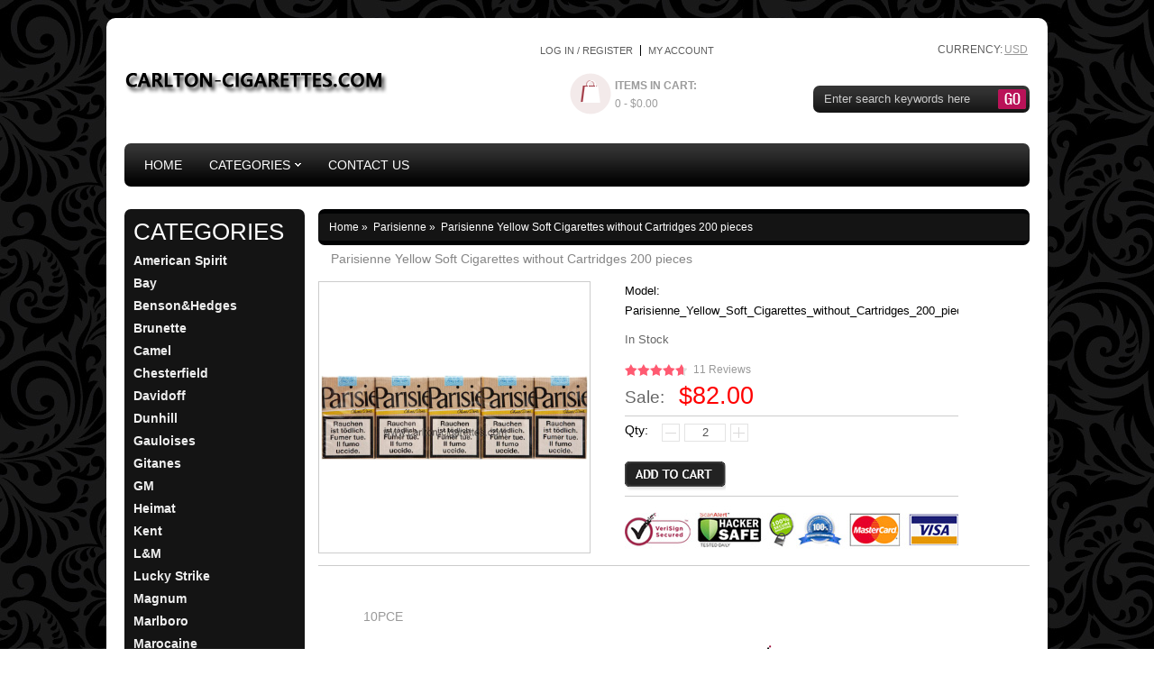

--- FILE ---
content_type: text/html; charset=utf-8
request_url: https://www.carlton-cigarettes.com/parisienne-yellow-soft-cigarettes-without-cartridges-200-pieces-p-45.html
body_size: 6424
content:
<!DOCTYPE html PUBLIC "-//W3C//DTD XHTML 1.0 Transitional//EN" "http://www.w3.org/TR/xhtml1/DTD/xhtml1-transitional.dtd">
<html xmlns="http://www.w3.org/1999/xhtml" dir="ltr" lang="en">
<head>
<meta name="viewport" content="width=device-width, initial-scale=1">
<meta name="google-site-verification" content="icq4H3QPbc4-IwcrVNh72-JZEF8WF1iUThBiOj-ly5Y" />
<title> Bitcoin purchase Parisienne Yellow Soft Cigarettes without Cartridges 200 pieces</title>
<meta http-equiv="Content-Type" content="text/html; charset=utf-8" />
<meta name="keywords" content="Buy Wholesale Parisienne Yellow Soft Cigarettes without Cartridges 200 pieces Online,Parisienne Yellow Soft Cigarettes without Cartridges 200 pieces Wholesale Price,Buy Parisienne Yellow Soft Cigarettes without Cartridges 200 pieces,Parisienne Yellow Soft Cigarettes without Cartridges 200 pieces Types,UK Parisienne Yellow Soft Cigarettes without Cartridges 200 pieces,Parisienne Yellow Soft Cigarettes without Cartridges 200 pieces sizes,Buy Parisienne Yellow Soft Cigarettes without Cartridges 200 pieces With BCH coupons,smokes" />
<meta name="description" content="Buy Wholesale Parisienne Yellow Soft Cigarettes without Cartridges 200 pieces Online,Parisienne Yellow Soft Cigarettes without Cartridges 200 pieces Wholesale Price,Buy Parisienne Yellow Soft Cigarettes without Cartridges 200 pieces,Parisienne Yellow Soft Cigarettes without Cartridges 200 pieces Types,where can i buy Parisienne Yellow Soft Cigarettes without Cartridges 200 pieces,Parisienne Yellow Soft Cigarettes without Cartridges 200 pieces where can i buy,Buy Parisienne Yellow Soft Cigarettes without Cartridges 200 pieces With ETC coupons,value smokes " />
<link rel="icon" href="favicon.ico" type="image/x-icon" />
<link rel="shortcut icon" href="favicon.ico" type="image/x-icon" />
<base href="https://www.carlton-cigarettes.com/" />
<link rel="canonical" href="https://www.carlton-cigarettes.com/parisienne-yellow-soft-cigarettes-without-cartridges-200-pieces-p-45.html" />
<script type="text/javascript" src="includes/templates/c_templates/jscript/jquery.min.js"></script>
<link rel="stylesheet" type="text/css" href="includes/templates/c_templates/css/slideshow.css" />
<script type='text/javascript' src='includes/templates/c_templates/jscript/jquery.nivo.slider.js'></script>
<link rel="stylesheet" type="text/css" href="includes/templates/c_templates/css/style.css" />


<!-- GPE Start -->

<link rel="stylesheet" type="text/css" href="includes/templates/c_templates/css/gpe.css">
<script type="text/javascript" src="includes/templates/c_templates/jscript/jquery/jquery.gpe.library.js"></script>
<script type="text/javascript">
<!--
$(function(){$("#smallImg img").mouseover(function(){$("#mainImg img").attr("src",$(this).attr("src"))});$("#smallImg a").mouseover(function(){$("#jqzoom").attr("href",$(this).attr("href"))});/*$("#scrollImg").jCarouselLite({btnNext:"#imgNext",btnPrev:"#imgPrev",circular:false,vertical:false,visible:5,speed:400,scroll:2,start:0});*/$("#jqzoom").jqzoom({position:"right",showEffect:"fadein",hideEffect:"fadeout",fadeinSpeed:"medium",fadeoutSpeed:"medium",preloadPosition:"center",zoomType:"standard",preloadText:"Loading zoom",showPreload:true,title:false,lens:true,imageOpacity:0.2,zoomWidth:300,zoomHeight:300,xOffset:10,yOffset:10});$("#mainImg a,#scrollImg a").lightBox({overlayBgColor:"#5A5A5A",txtImage:"Images:",txtOf:"/",imageLoading:'includes/templates/template_default/images/gpe/loading.gif',imageBtnPrev:'includes/templates/template_default/images/gpe/lightboxPrev.gif',imageBtnNext:'includes/templates/template_default/images/gpe/lightboxNext.gif',imageBtnClose:'includes/templates/template_default/images/gpe/lightboxClose.gif',imageBlank:'includes/templates/template_default/images/gpe/lightboxBlank.gif',keyToClose:"c",keyToPrev:"p",keyToNext:"n",overlayOpacity:0.8,containerBorderSize:10,containerResizeSpeed:400,fixedNavigation:false});});
//-->
</script>
<!-- GPE End   -->
</head>
<body id="new-productinfo">
<div class="main_out">


<div class="page_header">
	<div class="header_content">

        <div class="currency"><span>Currency:</span><a href="https://www.carlton-cigarettes.com/?currency=USD" class="c_current">USD</a></div>
    	<div class="headerLinks">
				<a rel="nofollow" class="frist" href="https://www.carlton-cigarettes.com/login.html">Log In / Register</a>
		<a rel="nofollow" href="https://www.carlton-cigarettes.com/account.html">My Account</a>	
		
				</div>
    </div>
    	
</div>

<div class="mb-header">
	<div class="header">
        <a id="logo" href="https://www.carlton-cigarettes.com/" title=""><img alt="" src="includes/templates/c_templates/images/logo2.gif" /></a>
		
        <div class="headerSearch">
			<form name="quick_find_header" action="https://www.carlton-cigarettes.com/index.php?main_page=advanced_search_result" method="get" class="mb-search" rel="nofollow"><input type="hidden" name="main_page" value="advanced_search_result" /><input type="hidden" name="search_in_description" value="1" /><input type="text" name="keyword" class="s_keywords" value="Enter search keywords here" onfocus="if (this.value == 'Enter search keywords here') this.value = '';" onblur="if (this.value == '') this.value = 'Enter search keywords here';" /><input type="submit" value="Search" class="s_submit" /></form>        </div>
        
        <div class="header-cart">
			<a class="cart" rel="nofollow" href="https://www.carlton-cigarettes.com/shopping_cart.html">
				<div><span class="item"><span class="itemt">Items in Cart: </span><span>0</span></span>
                <span><span class="total"> - $0.00</span>
				</span>
                
                </div>
			</a>
			<div class="top-shpping-cart"><div id="cartBoxEmpty">Your cart is empty.</div></div>
		</div>
        
    </div>
</div>
	<div id="nav">
		<ul class="nav-mi">
			<li class="home"><a href="https://www.carlton-cigarettes.com/" title="www.carlton-cigarettes.com">Home</a></li>
									<li class="categories"><a href="javascript:;">Categories</a><div class="subWrap"><ul class="down-menu"><li class=""><a href="https://www.carlton-cigarettes.com/american-spirit-c-8.html" title="American Spirit" class="sub-category">American Spirit</a></li><li class=""><a href="https://www.carlton-cigarettes.com/bay-c-29.html" title="Bay" class="sub-category">Bay</a></li><li class=""><a href="https://www.carlton-cigarettes.com/bensonhedges-c-17.html" title="Benson&Hedges" class="sub-category">Benson&Hedges</a></li><li class=""><a href="https://www.carlton-cigarettes.com/brunette-c-19.html" title="Brunette" class="sub-category">Brunette</a></li><li class=""><a href="https://www.carlton-cigarettes.com/camel-c-7.html" title="Camel" class="sub-category">Camel</a></li><li class=""><a href="https://www.carlton-cigarettes.com/chesterfield-c-13.html" title="Chesterfield" class="sub-category">Chesterfield</a></li><li class=""><a href="https://www.carlton-cigarettes.com/davidoff-c-26.html" title="Davidoff" class="sub-category">Davidoff</a></li><li class=""><a href="https://www.carlton-cigarettes.com/dunhill-c-5.html" title="Dunhill" class="sub-category">Dunhill</a></li><li class=""><a href="https://www.carlton-cigarettes.com/gauloises-c-2.html" title="Gauloises" class="sub-category">Gauloises</a></li><li class=""><a href="https://www.carlton-cigarettes.com/gitanes-c-27.html" title="Gitanes" class="sub-category">Gitanes</a></li><li class=""><a href="https://www.carlton-cigarettes.com/gm-c-25.html" title="GM" class="sub-category">GM</a></li><li class=""><a href="https://www.carlton-cigarettes.com/heimat-c-18.html" title="Heimat" class="sub-category">Heimat</a></li><li class=""><a href="https://www.carlton-cigarettes.com/kent-c-3.html" title="Kent" class="sub-category">Kent</a></li><li class=""><a href="https://www.carlton-cigarettes.com/lm-c-20.html" title="L&M" class="sub-category">L&M</a></li><li class=""><a href="https://www.carlton-cigarettes.com/lucky-strike-c-21.html" title="Lucky Strike" class="sub-category">Lucky Strike</a></li><li class=""><a href="https://www.carlton-cigarettes.com/magnum-c-10.html" title="Magnum" class="sub-category">Magnum</a></li><li class=""><a href="https://www.carlton-cigarettes.com/marlboro-c-16.html" title="Marlboro" class="sub-category">Marlboro</a></li><li class=""><a href="https://www.carlton-cigarettes.com/marocaine-c-22.html" title="Marocaine" class="sub-category">Marocaine</a></li><li class=""><a href="https://www.carlton-cigarettes.com/mary-long-c-14.html" title="Mary Long" class="sub-category">Mary Long</a></li><li class=""><a href="https://www.carlton-cigarettes.com/merit-c-28.html" title="Merit" class="sub-category">Merit</a></li><li class=""><a href="https://www.carlton-cigarettes.com/muratti-c-15.html" title="Muratti" class="sub-category">Muratti</a></li><li class=""><a href="https://www.carlton-cigarettes.com/north-pole-c-11.html" title="North Pole" class="sub-category">North Pole</a></li><li class=""><a href="https://www.carlton-cigarettes.com/pall-mall-c-24.html" title="Pall Mall" class="sub-category">Pall Mall</a></li><li class=""><a href="https://www.carlton-cigarettes.com/parisienne-c-1.html" title="Parisienne" class="sub-category">Parisienne</a></li><li class=""><a href="https://www.carlton-cigarettes.com/philip-morris-c-23.html" title="Philip Morris" class="sub-category">Philip Morris</a></li><li class=""><a href="https://www.carlton-cigarettes.com/pueblo-c-12.html" title="Pueblo" class="sub-category">Pueblo</a></li><li class=""><a href="https://www.carlton-cigarettes.com/select-c-9.html" title="Select" class="sub-category">Select</a></li><li class=""><a href="https://www.carlton-cigarettes.com/vogue-c-6.html" title="Vogue" class="sub-category">Vogue</a></li><li class=""><a href="https://www.carlton-cigarettes.com/winston-c-4.html" title="Winston" class="sub-category">Winston</a></li></ul></div></li><li><a href="https://www.carlton-cigarettes.com/contact_us.html">Contact Us</a></li>
		</ul>
    </div>
<div class="mb-widy" id="home-widy">
<div class="mb-main">
    
    
    	<div class="mainLeft">
		<div class="mb-sider" id="mb-advancedcategories">
<h4 class="side-title">Categories</h4><div class="side-con">
	<div id="advancedcategoriesContent" class="sideBoxContent">
<div id="dhtmlgoodies_menu"><ul class="menu expandfirst" id="menu2"><li><span class='topM'><a href='https://www.carlton-cigarettes.com/american-spirit-c-8.html'>American Spirit</a></span></li><li><span class='topM'><a href='https://www.carlton-cigarettes.com/bay-c-29.html'>Bay</a></span></li><li><span class='topM'><a href='https://www.carlton-cigarettes.com/bensonhedges-c-17.html'>Benson&Hedges</a></span></li><li><span class='topM'><a href='https://www.carlton-cigarettes.com/brunette-c-19.html'>Brunette</a></span></li><li><span class='topM'><a href='https://www.carlton-cigarettes.com/camel-c-7.html'>Camel</a></span></li><li><span class='topM'><a href='https://www.carlton-cigarettes.com/chesterfield-c-13.html'>Chesterfield</a></span></li><li><span class='topM'><a href='https://www.carlton-cigarettes.com/davidoff-c-26.html'>Davidoff</a></span></li><li><span class='topM'><a href='https://www.carlton-cigarettes.com/dunhill-c-5.html'>Dunhill</a></span></li><li><span class='topM'><a href='https://www.carlton-cigarettes.com/gauloises-c-2.html'>Gauloises</a></span></li><li><span class='topM'><a href='https://www.carlton-cigarettes.com/gitanes-c-27.html'>Gitanes</a></span></li><li><span class='topM'><a href='https://www.carlton-cigarettes.com/gm-c-25.html'>GM</a></span></li><li><span class='topM'><a href='https://www.carlton-cigarettes.com/heimat-c-18.html'>Heimat</a></span></li><li><span class='topM'><a href='https://www.carlton-cigarettes.com/kent-c-3.html'>Kent</a></span></li><li><span class='topM'><a href='https://www.carlton-cigarettes.com/lm-c-20.html'>L&M</a></span></li><li><span class='topM'><a href='https://www.carlton-cigarettes.com/lucky-strike-c-21.html'>Lucky Strike</a></span></li><li><span class='topM'><a href='https://www.carlton-cigarettes.com/magnum-c-10.html'>Magnum</a></span></li><li><span class='topM'><a href='https://www.carlton-cigarettes.com/marlboro-c-16.html'>Marlboro</a></span></li><li><span class='topM'><a href='https://www.carlton-cigarettes.com/marocaine-c-22.html'>Marocaine</a></span></li><li><span class='topM'><a href='https://www.carlton-cigarettes.com/mary-long-c-14.html'>Mary Long</a></span></li><li><span class='topM'><a href='https://www.carlton-cigarettes.com/merit-c-28.html'>Merit</a></span></li><li><span class='topM'><a href='https://www.carlton-cigarettes.com/muratti-c-15.html'>Muratti</a></span></li><li><span class='topM'><a href='https://www.carlton-cigarettes.com/north-pole-c-11.html'>North Pole</a></span></li><li><span class='topM'><a href='https://www.carlton-cigarettes.com/pall-mall-c-24.html'>Pall Mall</a></span></li><li><span class='topM'><a href='https://www.carlton-cigarettes.com/parisienne-c-1.html'>Parisienne</a></span></li><li><span class='topM'><a href='https://www.carlton-cigarettes.com/philip-morris-c-23.html'>Philip Morris</a></span></li><li><span class='topM'><a href='https://www.carlton-cigarettes.com/pueblo-c-12.html'>Pueblo</a></span></li><li><span class='topM'><a href='https://www.carlton-cigarettes.com/select-c-9.html'>Select</a></span></li><li><span class='topM'><a href='https://www.carlton-cigarettes.com/vogue-c-6.html'>Vogue</a></span></li><li><span class='topM'><a href='https://www.carlton-cigarettes.com/winston-c-4.html'>Winston</a></span></li><div style="clear: both;"></div></ul></div></div><div style="clear:both"></div></div>
</div>		<div class="mb-sider">
			<h4 class="side-title">Information</h4>
			<ul class="trur">
				<li><a href="https://www.carlton-cigarettes.com/contact_us.html">Contact Us</a></li><li><a href="https://www.carlton-cigarettes.com/privacy-policy-ezp-9.html">Privacy Policy</a></li><li><a href="https://www.carlton-cigarettes.com/site_map.html">Site Map</a></li>			</ul>
		</div>
	</div>
    	<div class="mainRight">
        	
    	<div class="mb-breadcrumb">  <a href="https://www.carlton-cigarettes.com/">Home<span>&nbsp;&raquo;&nbsp;</span></a>
  <a href="https://www.carlton-cigarettes.com/parisienne-c-1.html">Parisienne<span class="last">&nbsp;&raquo;&nbsp;</span></a>
</a><p><span>Parisienne Yellow Soft Cigarettes without Cartridges 200 pieces</span></p>
</div>        
		<meta property="og:url" content="https://www.carlton-cigarettes.com/parisienne-yellow-soft-cigarettes-without-cartridges-200-pieces-p-45.html" xmlns:og="http://opengraphprotocol.org/schema/" />
<meta property="og:title" content="Parisienne Yellow Soft Cigarettes without Cartridges 200 pieces - carlton-cigarettes.com" xmlns:og="http://opengraphprotocol.org/schema/" />
<meta property="og:description" content="Parisienne Yellow Soft Cigarettes without Cartridges 200 pieces coupons, tax-free duty-free Parisienne Yellow Soft Cigarettes without Cartridges 200 pieces - carlton-cigarettes.com" xmlns:og="http://opengraphprotocol.org/schema/" />
<meta property="og:image" content="https://www.carlton-cigarettes.com/images/ch/4321953_001.jpg" xmlns:og="http://opengraphprotocol.org/schema/" />
<link rel="image_src" href="https://www.carlton-cigarettes.com/images/ch/4321953_001.jpg" />




<div class="info-name">Parisienne Yellow Soft Cigarettes without Cartridges 200 pieces</div>
<div class="clear"></div>
<div class="info-box">

<div class="clear"></div>
<div class="info-pics"> <div id="productMainImage" class="centeredContent back">
							<div class="imgBox">
			<div class="main-bg">
				<div id="mainImg">
					<a id="jqzoom" href="images/ch/4321953_001.jpg" title="Parisienne Yellow Soft Cigarettes without Cartridges 200 pieces"><img src="images/ch/4321953_001.jpg" alt="Parisienne Yellow Soft Cigarettes without Cartridges 200 pieces" title=" Parisienne Yellow Soft Cigarettes without Cartridges 200 pieces " width="300" height="300" /></a>				</div>
			</div>
							<div class="clear"></div>
						 			<div class="clear"></div>
		</div>
	</div></div>
<div class="info-detail">
<ul>
			<li>Model: <span>Parisienne_Yellow_Soft_Cigarettes_without_Cartridges_200_pieces</span></li>
		<li class="in-stock"><span>In Stock</span></li>
		<!--li>Brand: <a href=""></a></li-->
		<!--li class="info-review">
		<span class="s-rating stars"></span>
		<span class="rating"></span>
				<p><a rel="nofollow" href="/contact_us.html"></a></p>
	</li-->
	<li class="vm clear mt"><div class="starBox"><div class="starBorder"><div class="star" style="width:94%"></div></div><span>11 Reviews</span></div><strong>Sale:&nbsp;</strong>$82.00</li>
		<li class="i-form i-line"><form name="cart_quantity" action="https://www.carlton-cigarettes.com/parisienne-yellow-soft-cigarettes-without-cartridges-200-pieces-p-45.html?action=add_product" method="post" enctype="multipart/form-data"><input type="hidden" name="securityToken" value="4df9f98033cfcc5a520543938ff7129a" />
	<script type="text/javascript">
	$(function(){
		$(".i-btn").click(function(){
			var coun=$("#options-menu select").val();
		if(coun == 0) {
			$('p[ID=options-menu]').removeAttr('css').attr('class','yuu');
			return false; 
	}else {
	   return true; 
	}
	   });
	});
	</script>   <script type="text/javascript">
		function Plus(obj) {  
			var i = $(obj).siblings("input");              
			i.val(parseInt(i.val()) + 1);  
		}  
		function Reduce(obj) {  
			var i = $(obj).siblings("input");  
			if (i.val() > 1) {  
				i.val(i.val() - 1);  
			}  
		}  
	</script>
	<div class="attpor"><div id="info-addcart"><div class="yoyo"><span>Qty: </span><div class="input-qty"><a class="pus1" href="javascript:void(0)" onclick="javascript:Reduce(this)"></a><input class="i-qty" type="text" name="cart_quantity" value="2" maxlength="6" size="4" /><a class="pus" href="javascript:void(0)"onclick="javascript:Plus(this)"></a></div></div>
		  
		  <div class="add-to-cart"><input type="hidden" name="products_id" value="45" /><input type="image" src="includes/templates/c_templates/buttons/english/button_in_cart.gif" alt="Add to Cart" title=" Add to Cart " class="i-btn" /></div></div> <script>
		function turnoff(obj){
			document.getElementById(obj).style.display="none";
		}
	</script>
	<div id="shipping"></div>
	</div>
	</form>
	</li>
</ul>

</div>
	<div class="clear"></div>
	<div id="info-tab" class="info-box-tab">
  <!--ul class="tab-menu">
			<li class="on"></li>
				<li ></li>
				<li ></li>
				<li ></li>
	  </ul-->
  <div class="tab-con">
			<div class="tab-info ">
						10PCE		</div>
        <div style="text-align:center">
        <img src="includes/templates/c_templates/images/pro_rz1.png" />
        <img src="includes/templates/c_templates/images/5.gif">
        <img src="includes/templates/c_templates/images/secured.png">
        </div>
	<center><img class="info_products_images" src="images/ch/4321953_001.jpg" alt=" Bitcoin purchase Parisienne Yellow Soft Cigarettes without Cartridges 200 pieces"></center>				
  </div>
</div>	<div class="info-next">
  <p>Product 13/13</p>
  <a href="https://www.carlton-cigarettes.com/parisienne-verte-cigarette-carton-p-44.html" title="Parisienne Verte Cigarette Carton"><img src="includes/templates/c_templates/buttons/english/button_prev.gif" alt="Parisienne Verte Cigarette Carton" title=" Parisienne Verte Cigarette Carton " width="65" height="23" /></a>
  <a href="https://www.carlton-cigarettes.com/parisienne-c-1.html" title="Parisienne"><img src="includes/templates/c_templates/buttons/english/button_return_to_product_list.gif" alt="Parisienne" title=" Parisienne " width="82" height="23" /></a>
  <a href="https://www.carlton-cigarettes.com/parisienne-bleue-box-cigarette-carton-p-70.html" title="Parisienne Bleue Box Cigarette Carton"><img src="includes/templates/c_templates/buttons/english/button_next.gif" alt="Parisienne Bleue Box Cigarette Carton" title=" Parisienne Bleue Box Cigarette Carton " width="65" height="23" /></a>
</div>
</div>

<div class="clear"></div>

<div id="products_infor_star">
	<a href="/login.html" rel="nofollow" class="write">Write a review on this product.</a>
	<div class="starBox">
    	<div class="starBorder">
        	<div class="star" style="width:94%"></div>
        </div>
        <span>4.7</span>
    </div>
    <div class="reviews">( 11 Reviews,  
    	94% of 5 Stars! )
    </div>
	<div class="friend"></div>
    
        
    <div class="pros" >
    	<p>PROS</p>
        <ul>
        	<li>Good Taste (2)</li>
            <li>Quick (1)</li> 
            <li>Genuine (0)</li>
            <li>Trustworthy (0)</li>
            <li>Cheap (1)</li>
        </ul>

    </div>
    <div class="clear"></div>
    
    <div class="post" id="products_post" >
    <form action="" method="post" id="products_post_form">
    	<div class="instruct">Please focus on product performance and quality. You may also leave service comments below.</div>
        <div class="post_content">
        	<div class="p_left"><span>*</span>Review Headline:</div>
            <div class="p_right"><input class="inputBox" id="headline_value" type="text" maxlength="40" size="40" value=""></div>
        	<div class="clear"></div>
        </div>
        <div class="post_content">
            <div class="p_left"><span>*</span>Overall Rating:</div>
            <div class="p_right">
            	<div class="starBox">
                    <div class="starBorder">
                        <div class="star" style="width:100%"></div>
                        <div class="stara">
                        <a href="javascript:;" title="NOT GOOD"></a>
                        <a href="javascript:;" title="NEEDS THAT SPECIAL SOMETHING"></a>
                        <a href="javascript:;" title="AVERAGE, ORDINARY"></a>
                        <a href="javascript:;" title="THAT'S GOOD STUFF"></a>
                        <a href="javascript:;" title="PERFECT. IT DOESN'T GET ANY BETTER"></a>
                        </div>
                    </div>
                    <span id="star_text">PERFECT. IT DOESN'T GET ANY BETTER</span>
                </div>
            </div>
            
            <div class="clear"></div>
        </div>
        
        <div class="post_content">
        	<div class="p_left"><span>*</span>Pros:</div>
            <div class="p_right">
                <div class="checkbox">
                    <input type="checkbox" name="pros1" id="pros1" class="checkbox_box" checked="checked"/>
                    <label for="pros1">Good Taste </label>
                </div>
                <div class="checkbox">
                    <input type="checkbox" name="pros2" id="pros2" class="checkbox_box" checked="checked"/>
                    <label for="pros2">Quick</label>
                </div>
                <div class="checkbox">
                    <input type="checkbox" name="pros3" id="pros3" class="checkbox_box" checked="checked"/>
                    <label for="pros3">Genuine </label>
                </div>
                <div class="checkbox">
                    <input type="checkbox" name="pros4" id="pros4" class="checkbox_box" checked="checked"/>
                    <label for="pros4">Trustworthy </label>
                </div>
                <div class="checkbox">
                    <input type="checkbox" name="pros5" id="pros5" class="checkbox_box" checked="checked"/>
                    <label for="pros5">Cheap </label>
                </div>
            </div>
        	<div class="clear"></div>
        </div>
        
        <div class="post_content">

        </div>
        
        <div class="post_content">
        	<div class="p_left"><span>*</span>Comments:</div>
            <div class="p_right"><textarea class="inputBox" name="comments"></textarea></div>
        	<div class="clear"></div>
        </div>
        
        <div class="post_content">
        	<div class="p_left"></div>
            <div class="p_right">
                        	<a rel="nofollow" href="https://www.carlton-cigarettes.com/login.html"><input type="button" name="submit" class="submit" value="Log In / Register"/></a>            
                        </div>
        	<div class="clear"></div>
        </div>
	</form>
    </div>
</div>

<div id="mb-related" class="info-box g-box">

<h3 class="ltitle">Related Products</h3><ul><div class="clear"></div><li class="w33 frist"><div class="lbox">
	<a class="limage" href="https://www.carlton-cigarettes.com/parisienne-jaune-soft-cigarette-carton-p-1.html">
	<span><img src="images/ch/3152387_001.jpg" alt="Parisienne Jaune Soft Cigarette Carton" title=" Parisienne Jaune Soft Cigarette Carton " width="165" height="165" /></span></a><a class="lname" href="https://www.carlton-cigarettes.com/parisienne-jaune-soft-cigarette-carton-p-1.html">Parisienne Jaune Soft Cigarette Carton</a><div class="lprice"><div class="starBox"><div class="starBorder"><div class="star" style="width:94%"></div></div><span>34 Reviews</span></div>$78.00</div></div></li>
<li class="w33"><div class="lbox">
	<a class="limage" href="https://www.carlton-cigarettes.com/parisienne-rondo-box-cigarette-carton-p-12.html">
	<span><img src="images/ch/5800289_001.jpg" alt="Parisienne Rondo Box Cigarette Carton" title=" Parisienne Rondo Box Cigarette Carton " width="165" height="165" /></span></a><a class="lname" href="https://www.carlton-cigarettes.com/parisienne-rondo-box-cigarette-carton-p-12.html">Parisienne Rondo Box Cigarette Carton</a><div class="lprice"><div class="starBox"><div class="starBorder"><div class="star" style="width:96%"></div></div><span>84 Reviews</span></div>$82.00</div></div></li>
<li class="w33"><div class="lbox">
	<a class="limage" href="https://www.carlton-cigarettes.com/parisienne-blonde-soft-cigarette-carton-p-20.html">
	<span><img src="images/ch/3152378_001.jpg" alt="Parisienne Blonde Soft Cigarette Carton" title=" Parisienne Blonde Soft Cigarette Carton " width="165" height="165" /></span></a><a class="lname" href="https://www.carlton-cigarettes.com/parisienne-blonde-soft-cigarette-carton-p-20.html">Parisienne Blonde Soft Cigarette Carton</a><div class="lprice"><div class="starBox"><div class="starBorder"><div class="star" style="width:96%"></div></div><span>32 Reviews</span></div>$78.00</div></div></li>
<li class="w33"><div class="lbox">
	<a class="limage" href="https://www.carlton-cigarettes.com/parisienne-verte-cigarette-carton-p-44.html">
	<span><img src="images/ch/6229597_002.jpg" alt="Parisienne Verte Cigarette Carton" title=" Parisienne Verte Cigarette Carton " width="165" height="165" /></span></a><a class="lname" href="https://www.carlton-cigarettes.com/parisienne-verte-cigarette-carton-p-44.html">Parisienne Verte Cigarette Carton</a><div class="lprice"><div class="starBox"><div class="starBorder"><div class="star" style="width:82%"></div></div><span>39 Reviews</span></div>$78.00</div></div></li>
<div class="clear"></div></ul><ul><div class="clear"></div><li class="w33 frist"><div class="lbox">
	<a class="limage" href="https://www.carlton-cigarettes.com/parisienne-yellow-soft-cigarettes-without-cartridges-200-pieces-p-45.html">
	<span><img src="images/ch/4321953_001.jpg" alt="Parisienne Yellow Soft Cigarettes without Cartridges 200 pieces" title=" Parisienne Yellow Soft Cigarettes without Cartridges 200 pieces " width="165" height="165" /></span></a><a class="lname" href="https://www.carlton-cigarettes.com/parisienne-yellow-soft-cigarettes-without-cartridges-200-pieces-p-45.html">Parisienne Yellow Soft Cigarettes without Cartridges 200 pieces</a><div class="lprice"><div class="starBox"><div class="starBorder"><div class="star" style="width:94%"></div></div><span>11 Reviews</span></div>$82.00</div></div></li>
<li class="w33"><div class="lbox">
	<a class="limage" href="https://www.carlton-cigarettes.com/parisienne-ciel-cigarette-carton-p-55.html">
	<span><img src="images/ch/3154547_001.jpg" alt="Parisienne Ciel Cigarette Carton" title=" Parisienne Ciel Cigarette Carton " width="165" height="165" /></span></a><a class="lname" href="https://www.carlton-cigarettes.com/parisienne-ciel-cigarette-carton-p-55.html">Parisienne Ciel Cigarette Carton</a><div class="lprice"><div class="starBox"><div class="starBorder"><div class="star" style="width:98%"></div></div><span>79 Reviews</span></div>$82.00</div></div></li>
<li class="w33"><div class="lbox">
	<a class="limage" href="https://www.carlton-cigarettes.com/parisienne-bleue-box-cigarette-carton-p-70.html">
	<span><img src="images/ch/3152225_001.jpg" alt="Parisienne Bleue Box Cigarette Carton" title=" Parisienne Bleue Box Cigarette Carton " width="165" height="165" /></span></a><a class="lname" href="https://www.carlton-cigarettes.com/parisienne-bleue-box-cigarette-carton-p-70.html">Parisienne Bleue Box Cigarette Carton</a><div class="lprice"><div class="starBox"><div class="starBorder"><div class="star" style="width:94%"></div></div><span>60 Reviews</span></div>$82.00</div></div></li>
<li class="w33"><div class="lbox">
	<a class="limage" href="https://www.carlton-cigarettes.com/parisienne-bleue-plus-box-cigarette-carton-p-120.html">
	<span><img src="images/ch/5641891_001.jpg" alt="Parisienne Bleue Plus Box Cigarette Carton" title=" Parisienne Bleue Plus Box Cigarette Carton " width="165" height="165" /></span></a><a class="lname" href="https://www.carlton-cigarettes.com/parisienne-bleue-plus-box-cigarette-carton-p-120.html">Parisienne Bleue Plus Box Cigarette Carton</a><div class="lprice"><div class="starBox"><div class="starBorder"><div class="star" style="width:96%"></div></div><span>60 Reviews</span></div>$82.00</div></div></li>
<div class="clear"></div></ul></div>
<div class="clear"></div>

    	</div>
      <div class="clear"></div>
  <div class="tt">
      </div>
  <div class="clear"></div>
  
</div>
  
  

</div>

<div class="footer_bar_border">

</div>



<div class="footer_nav2">
<div class="mb-footer">


	<div class="foot-clearfix">
        <div class="footer-logo">
        	<img src="includes/templates/c_templates/images/bura_payment_img.png" />
        </div>
		<div class="copyright">
        	<ul>
			<li><a href="https://www.carlton-cigarettes.com/contact_us.html">Contact Us</a></li><li><a href="https://www.carlton-cigarettes.com/privacy-policy-ezp-9.html">Privacy Policy</a></li><li><a href="https://www.carlton-cigarettes.com/site_map.html">Site Map</a></li>            </ul>
			&copy; 2026 <a href="https://www.carlton-cigarettes.com/" title="carlton cigarettes">carlton cigarettes</a>, All Rights Reserved. Powered By <a href="https://www.carlton-cigarettes.com/" title="MARLBORO cigarettes (EU)">MARLBORO cigarettes (EU)</a>.		       
		</div>
		
		<div class="clear"></div>
	</div>
</div>
</div>
</div>
</div><!-- end main-out --><script type="text/javascript" src="includes/templates/c_templates/jscript/jquery.info.js" ></script>


<div class="hide"><script>
  (function(i,s,o,g,r,a,m){i['GoogleAnalyticsObject']=r;i[r]=i[r]||function(){
  (i[r].q=i[r].q||[]).push(arguments)},i[r].l=1*new Date();a=s.createElement(o),
  m=s.getElementsByTagName(o)[0];a.async=1;a.src=g;m.parentNode.insertBefore(a,m)
  })(window,document,'script','//www.google-analytics.com/analytics.js','ga');

  ga('create', 'G-HCQWG1Q656', 'carlton-cigarettes.com');
  ga('send', 'pageview');

</script></div>
<script type="text/javascript" src="includes/templates/c_templates/jscript/jquery.global.js" ></script>
<script defer src="https://static.cloudflareinsights.com/beacon.min.js/vcd15cbe7772f49c399c6a5babf22c1241717689176015" integrity="sha512-ZpsOmlRQV6y907TI0dKBHq9Md29nnaEIPlkf84rnaERnq6zvWvPUqr2ft8M1aS28oN72PdrCzSjY4U6VaAw1EQ==" data-cf-beacon='{"version":"2024.11.0","token":"3b384d2bbf2645c4a1d4a5c41a54a7b1","r":1,"server_timing":{"name":{"cfCacheStatus":true,"cfEdge":true,"cfExtPri":true,"cfL4":true,"cfOrigin":true,"cfSpeedBrain":true},"location_startswith":null}}' crossorigin="anonymous"></script>
</body></html>


--- FILE ---
content_type: text/css
request_url: https://www.carlton-cigarettes.com/includes/templates/c_templates/css/style.css
body_size: 11534
content:
html, body, div, span, applet, object, iframe,
h1, h2, h3, h4, h5, h6, p, blockquote, pre,
a, abbr, acronym, address, big, cite, code,
del, dfn, em, font, img, ins, kbd, q, s, samp,
small, strike, strong, sub, sup, tt, var,
b, u, i, center,
dl, dt, dd, ol, ul, li,
fieldset, form, label, legend,
table, caption, tbody, tfoot, thead, tr, th, td {
	margin: 0;
	padding: 0;
	border: 0;
	outline: 0;
	font-size: 101%;
	vertical-align: baseline;
	background: transparent;
}
body {
	line-height: 1;
}
ol, ul {
	list-style: none;
}
:focus,input,button,select,textarea {
	outline:none;
}
table {
	border-collapse: collapse;
	border-spacing: 0;
	empty-cells: show;
}
/* webkit */
html,body{-webkit-text-size-adjust:none;width: 100%;overflow-x: hidden; min-width:1004px}
/* clearfix */
.clearfix:after{content:.;display:block;height:0;clear:both;visibility:hidden;}
.clearfix{display:inline-block;}
*html .clearfix{height:1%;}
.clearfix{display:block;}
/* inline-block - IE7.0 */
.inline-block{display: inline-block;}
.inline-block{*display: inline;}
/* global */
.hide{display:none;}
.show{display:block;}
.fl{float:left;}
.fr{float:right;}
.tl{text-align:left;}
.tc{text-align:center;}
.tr{text-align:right;}
.vt{vertical-align:top;}
.vm{vertical-align:middle;}
.vb{vertical-align:bottom;}
.bold{font-weight:bold;}
.normal{font-weight:normal;}
.italic{font-style: italic;}
.relative{position:relative; padding-right: 13px;}
.absolute{position:absolute;}
.clear,
.clearBoth{clear:both;}
.red{color: #f00;}
.alert{color: #212223;}
.clearline{border-color: #aaa;border-width:0 0 1px 0;border-style:dashed;}
/* body - start */
html{-webkit-locale: en; background:#fff;}
body{
	font: normal 12px/1.4em 'Anton', sans-serif;;
	color: #5d5d5;
	background: url(../images/body-bg.jpg) repeat 0 0 fixed;
	min-width:1004px; overflow-x:hidden;
}
.global-container {
    background: url(../images/left.jpg) no-repeat -132.5px -42px;
}
.global-wrapper {
    background: url(../images/right.jpg) no-repeat 1022.5px -42px;
	padding-top: 10px;
}
input, button, select, textarea {
    font-family: Verdana,Helvetica,Arial,sans-serif;
}
a{
	text-decoration:none;
	color: #555;
}
a:hover{
	text-decoration:underline;
}
#home-widy{}
.main_out{ width:1004px; padding:20px; height:auto; position:relative; margin:20px auto;border-radius: 10px;
-moz-border-radius: 10px;
-webkit-border-radius: 10px; background:#fff}
.mb-widy{ margin:0 auto; width:1004px; padding-top:15px;}
/* mb-main */
.mb-main{min-height:500px; margin-top: 9px; padding: 0; position: relative; width:1004px; margin:0 auto; b/*ackground:#fff url(../images/straulhome-footer_card.png) no-repeat center bottom; */padding-bottom:10px; margin-bottom:15px;}
.mainLeft{float: left;width: 200px;overflow: hidden;}
.mainRight{float: right;width: 789px;/* overflow-x:hidden;*/}
.mainWidy{ width: 789px; float: right;}


#freeshippingpromo {
float: right;
color: #010203; height:18px; line-height:20px; overflow:hidden;
font-size: 12px;
text-transform: uppercase;padding-left: 26px;
background: url(../images/vault-shipping-box.png) left center no-repeat;
}
#freeshippingpromo strong{ text-decoration:underline}


#logo{ display: block; position:absolute; top:0px; left:-5px;}
.boxShadow{
	-webkit-box-shadow: 0px 0px 6px 4px rgba(0, 0, 0, 0.3);
	-moz-box-shadow: 0px 0px 6px 4px rgba(0, 0, 0, 0.3);
	box-shadow: 0px 0px 6px 4px rgba(0, 0, 0, 0.3);
	margin: auto ;
	width: 980px;
	border-radius: 8px;
	overflow: hidden;
}
.top-ad{
	height: 46px;
}
.floatLeft, .floatRight{ display: block;}
.floatLeft{ float: left;}
.floatRight{ float: right;}
/* mb-header */
.page_header{ width:100%; height:30px;line-height:30px;background:none;font-size: 12px;}
.header_content{ width:1004px; margin:0 auto; position:relative}
.page_header #logo-header{ position:absolute; top:0px; left:0px;}
.page_header .desc{ display:inline; float:left; color:#ccc}
.page_header .desc a{ color:#212223}
.page_header .desc a:hover{ text-decoration:underline}
.desc_content{ width:1004px; margin:0 auto; position:relative;}
.mb-header{z-index: 9999; height:auto; width:1004px; margin:0 auto;}
.mb-header .header{ height:89px; position:relative; width:100%; margin:0 auto;}

.currency {display:inline;color:#5d5d5d;z-index:9999; float:right; text-transform:uppercase}
.currency span a img{ padding-top:0px; vertical-align:middle}
.currency form{ display:inline;}
.english{}
.currency select,#disp-sorter{ background: none repeat scroll 0 0 #141414;border: 1px solid #ccc;color: #eee;font-family: Tahoma,Geneva,sans-serif;font-size: 10px;margin-left:3px; outline:none}
.currency a{color:#010203; font-weight:normal;padding:0px 2px; line-height:30px}
.currency a:hover{ color:#010203; text-decoration:underline}
.currency a.c_current{ color:#999; text-decoration:underline}
.headerLinks{
	color: #010203;
	display:inline;
	list-style: none;
	padding: 10px 2px 0 0;
	position:absolute; right:340px; top:0px;
	text-align:right;
	font-size:12px;
}

#cartBoxListWrapper { margin: 0 10px;}
.headerLinks a{ color: #5D5D5D; float: left; display: block; text-transform:uppercase; font-size: 11px; padding: 0px 8px; border-left: 1px solid #010203; line-height:12px; text-align: center;} 
.headerLinks a:hover{ text-decoration: underline; }
.headerLinks a.frist{ border: none;}
#nav{clear: both; width:1004px; margin:0 auto; height:48px; position:relative; z-index:9999; margin-bottom:10px;background:url(../images/box-bot.gif) repeat-x;
border-radius: 7px;
-moz-border-radius: 7px;
-webkit-border-radius: 7px;
}
#nav .nav-mi{ width:997px; height:48px; display:block; margin:0 auto;background:none; padding-left:7px;}
#nav li{float:left;position:relative; padding:16px 0 16px 0px; /*border-left: 1px solid #3c4250;*/
-webkit-transition: all 0.4s ease-in-out;
-moz-transition: all 0.4s ease-in-out;
-o-transition: all 0.4s ease-in-out;
-ms-transition: all 0.4s ease-in-out;
transition: all 0.4s ease-in-out;
}
#nav li:hover,#nav li.home:hover{ background-color:#ba1258; color:#fff}
#nav li:hover a{color:#fff }
#nav a{display: block;line-height:16px; text-transform:uppercase;font-family: 'Oswald',Arial;color: #fff;font-size:14px;text-decoration: none;padding:0px 15px 0px 15px;
-webkit-transition: all 0.4s ease-in-out;
-moz-transition: all 0.4s ease-in-out;
-o-transition: all 0.4s ease-in-out;
-ms-transition: all 0.4s ease-in-out;
transition: all 0.4s ease-in-out;
}
#nav a:hover{ text-decoration: none; color:#fff}
#nav li.home{border-left:none;}
#nav li.home a{}
#nav li.categories a{ padding-right:12px; margin-right:15px; background:url(../images/arr.gif) no-repeat right 6px}


.headerSearch{ width:240px; height:30px; overflow:hidden; text-align:right;  position:absolute; top:25px;right:0px; z-index:100000; background:url(../images/box-bot.gif);
border-radius: 7px;
-moz-border-radius: 7px;
-webkit-border-radius: 7px;
}
.s_keywords{
	background: none; position:absolute; z-index:1; left:10px; top:1px;
	width:90%; height:24px;
	color: #ccc;
	border:none;
	text-align:left;
}
.s_keywords:focus{outline: none;}
.s_submit{

	width:35px; height:30px; position:relative; z-index:2;
	text-indent:999px;
	border:none;
	font-family:Arial; font-size:11px;
	background:url(../images/search_red.gif) no-repeat left center;
	color: #fff;
	cursor: pointer;
}
.s_submit:hover{}
#nav li:hover .subWrap{}
.subWrap{
	border:5px solid #ba1258;
	padding:10px;
	width:480px;
	display:none;
	position:absolute;
	left:0px;top:48px;
	-webkit-box-shadow: 0px 2px 2px 0px #010203;
	-moz-box-shadow: 0px 2px 2px 0px #010203;
	box-shadow: 0px 2px 2px 0px #010203;
	background:#ba1258;
	width:auto;
}
#nav .down-menu{
	width:480px;
	display:block;
    list-style: none outside none;
    margin: 0;
}
#nav .down-menu li{
	border:none !important;
	background: url(../images/main-menu-line.png) repeat-x scroll 0 bottom;
    width: 210px; margin-right:20px;
	height:30px; overflow:hidden;
	display: block;
	padding:0px; padding-left:10px;
	float:left;text-align:left;
}
#nav .down-menu li:hover{ background:#000}
#nav li:hover .down-menu a{ border:none; color:#fff;}

#nav .down-menu a{
	color:#010203;
	font-size:12px;
	line-height:30px;
	font-weight: normal;
	padding: 0;
	background: none !important;
	border-right:none;
}
#nav .down-menu li:hover a,
#nav .down-menu a:hover{
	color:#fff !important;
	text-decoration:none;
}
#nav ul li:hover ul{
	left:0;
}

/* mb-breadcrumb */
.page-title{ display:block; width:100%; padding:20px 0;font-size: 1.636em;
color: #010203;font-weight: normal; text-align:center;
text-shadow: #fff 1px 1px 1px;border-top: 1px solid #fff; text-transform:uppercase}
.mb-breadcrumb{
	background:#141414;border-top:5px solid #010203;border-bottom:5px solid #010203;margin-bottom:0;font-weight:normal;font-size: 12px; text-align:left; height:30px;line-height:30px; text-indent:1em;color: #fff; position:relative; z-index:1; overflow:hidden;
border-radius: 7px;
-moz-border-radius: 7px;
-webkit-border-radius: 7px;	
text-overflow: ellipsis;
	overflow:hidden;
    white-space: nowrap;
}

.mb-breadcrumb a{
	color: #fff;
	display:inline;
	padding:0px;
	position: relative;
}
.mb-breadcrumb p{ 
	display:inline;
	text-overflow: ellipsis;
    white-space: nowrap;
	padding: 0 0px 0 0px;
	color:#fff;
}
.mb-breadcrumb span{ 
	display:inline;
	color: #fff;
}
.mb-breadcrumb p span{ 
	display:inline;
}
.mb-breadcrumb span.last{}
/*left nav*/
.menu { margin: 0px; padding: 0px; list-style-type: none; }
.menu ul { margin: 0px; padding: 0px; list-style-type: none; }
.menu a { text-decoration: none; display: block; }
.menu li { margin-top: 1px; display: block; float: left;  line-height: 24px; width: 100%; }
.menu li a { color: #010203;}
.menu li a:hover {}
.menu li ul li a { color: rgb(0, 0, 0); margin: 0px 10px;}
.menu li ul li a:hover { }
.code { margin: 0px; padding: 5px; border: 1px solid rgb(204, 204, 204); list-style-type: decimal-leading-zero; }
.code code { padding: 3px; margin-bottom: 0px; display: block; }
.code li { background: rgb(221, 221, 221); margin: 0px 0px 2px 2.2em; border: 1px solid rgb(204, 204, 204); }
.indent1 { padding-left: 1em; }
.indent2 { padding-left: 2em; }
.indent3 { padding-left: 3em; }
.indent4 { padding-left: 4em; }
.indent5 { padding-left: 5em; }
.topM { cursor:pointer; display: block; font-weight: bold; color: #010203; padding-left: 10px;}
.sub1 { height: auto; padding-bottom: 4px; z-index: 9999; }
.menu li ul {  border-bottom: 1px dotted #AAA; border-top: 1px dotted #AAA; }
.menu li ul li { border-top: none; }
.menu li.active { background-color: #fff;}
/*end left nav*/
/* mb-sider */
.mb-sider{ background:#141414;
border-radius: 7px;
-moz-border-radius: 7px;
-webkit-border-radius: 7px;
position: relative; padding-bottom:1px; margin-bottom:15px}
.mb-sider .side-title{ padding-top:10px;
line-height: 30px;
text-transform: uppercase;
font-size: 26px;
text-indent: 10px; font-weight:normal;
color: #fff;
border-bottom: 5px solid #141414;
/*border-top: 2px solid #141414;*/
}

.mainbox{ overflow:hidden; position:relative; width:1004px; margin:0 auto}
.flashbox{ overflow:hidden; position:relative;}
.imagebox{ text-align:right;position:relative;z-index:999;}
.bitdiv{display:inline-block;width:18px;height:18px;margin:0 10px 10px 0px;cursor:pointer;float:right;}
.defimg{background-image:url(../images/02.png)}
.curimg{background-image:url(../images/01.png)}

.mb-sider .side-con{margin-bottom: 20px;}
.mb-sider .side-con a{color: #eee;text-decoration: none;}
.mb-sider .side-con a:hover{ text-decoration: underline;}
#mb-categories{
}
#mb-categories li{/*border-bottom: 1px solid #ddd;*/ padding:0;}
#mb-categories a{display: block;}
#new-home #mb-categories .category-subs-selected,
#new-home #mb-categories .category-subs-parent{ color:#fff}
#mb-categories .category-top{
	color: #fff;
	background: url(../images/list-marker.png) 12px 12px no-repeat;
	padding: 8px 15px 8px 25px;
}
#mb-categories .category-top:hover{ color:#ba1258;}
#mb-categories .category-products{
	font-size: 16px;
    line-height: 18px;
    padding: 5px 10px 5px 25px;
	color: #eee;
}
#mb-categories .category-products:hover{ color: #ba1258;text-decoration:none;}
#mb-categories .category-subs-selected{color: #ba1258; }
#mb-categories .category-subs-parent,
#mb-categories a:hover,
#mb-categories a.selected{color: #ba1258; text-decoration: none;}


#mb-bestsellers li{margin-bottom: 10px;}
#mb-bestsellers a{display: block;text-align: center;}
#mb-bestsellers .bimage{line-height: 14px;margin-bottom: 5px;}
#mb-bestsellers .bimage img{border: 1px solid #e5e5e5;-webkit-border-radius: 4px;-moz-border-radius: 4px;border-radius: 4px;}
#mb-bestsellers .bname{text-align: center;line-height: 16px; }
#mb-blog .side-con{padding: 10px;}
#mb-blog li{list-style: decimal inside none;padding:0 5px;line-height: 26px;}
/* mb-featured */
.index-text{color: #666;}
.index-text h1{background: #fcf7ea;color: #666;line-height: 30px;font-weight: normal;font-size: 14px;text-indent: 15px;}
.index-text p{padding: 3px;}
.index-text a{color: #666;}
#mb-whatsnew{}
.mainLeft #mb-whatsnew  .side-con, .trur,.side-con{padding:0px; margin-bottom: 20px;
}
.trur li {border-bottom: 1px dotted #ccc; line-height: 27px; padding:5px 0px 5px 15px }
.trur li a{ color:#eee}
.trur li a:hover{ text-decoration:underline}
.g-box{ padding-bottom: 4px;}
.g-box .ltitle{ background: #010203;margin-bottom: 12px;line-height: 37px;text-align:left; height:37px; text-indent:15px;
color: #fff;
font-family: Georgia,times;
font-size: 1.2em;
font-weight: bold;
border-radius: 7px;
-moz-border-radius: 7px;
-webkit-border-radius: 7px;
}
.g-box ul{ clear: both; }
.g-box li{ float: left; margin-bottom: 20px; font-size: 12px; line-height: normal; margin-left: 17px; width:182px; position:relative; padding:10px 0px 10px 0px; border:solid 1px #f0eeee;
-webkit-transition: all 0.4s ease-in-out;
-moz-transition: all 0.4s ease-in-out;
-o-transition: all 0.4s ease-in-out;
-ms-transition: all 0.4s ease-in-out;
transition: all 0.4s ease-in-out;
border-radius: 7px;
-moz-border-radius: 7px;
-webkit-border-radius: 7px;

}
.g-box li:hover{border:solid 1px #ba1258;}
.g-box li:hover .lname{ background:#ba1258; color:#fff}
.g-box li:hover img{ filter:alpha(opacity=70);
	-moz-opacity:0.7;
	-khtml-opacity: 0.75;
	opacity: 0.7;}
.g-box li.frist{ margin: 0 !important;}
#page-list li,#specialsListing li{ width:185px; margin-left:11px;}
.g-box .lbox{}
.g-box .border{ border-left: 1px solid #ddd;}
.g-box .limage{ 
	display: block; width:100%; background:#fff;
	height:auto; min-height:140px;
	overflow: hidden;
	margin-bottom: 5px;
	text-align: center;
}
.g-box .limage span{ display: inline-block;padding: 0px;}
.g-box .lname{ font-size: 14px;line-height: 18px;height:48px;overflow: hidden; display: block; text-align:center; color: #010203; padding:5px 10px 10px 10px;
-webkit-transition: all 0.4s ease-in-out;
-moz-transition: all 0.4s ease-in-out;
-o-transition: all 0.4s ease-in-out;
-ms-transition: all 0.4s ease-in-out;
transition: all 0.4s ease-in-out;
}
.g-box .lname:hover{ text-decoration:none;}
.g-box .lprice {
    color: #212223;
    padding: 0;
	font-size: 14px;
	text-align:center; 
}
.g-box .productPriceDiscount,
.sideBoxContentItem .productPriceDiscount
{ background:rgba(153,0,0,.75);color: #fff;font-size: .818em;position: absolute;padding: 2px 5px;right: 2px; top:2px; visibility:hidden}
.sideBoxContentItem .productPriceDiscount{ left:10px; top:15px; width:170px;}

.g-box li:hover .productPriceDiscount,.sideBoxContentItem:hover .productPriceDiscount{ visibility:visible}

.g-box .more{ display: inline-block;padding: 5px 20px;background-color: #bf0a25;-webkit-border-radius: 5px;-moz-border-radius: 5px;border-radius: 5px;color: #fff;font-weight: bold;text-decoration: none;}
.w20{ width: 20%; overflow: hidden;}
.w25{ width: 25%; overflow: hidden;}
.w33{ width: 163px; overflow: hidden; padding:0 0 10px 0;}
.w50{ width: 50%;overflow: hidden;}

.normalprice {
    color: #999;
    font-size: 14px;
    letter-spacing: 0;
	font-weight: normal;
	text-decoration: line-through;
	margin-left: 20px;
}

.productPriceDiscount {
    color: #666;
    font-size: 12px;
}
.productSpecialPrice {
    color: #ba1258;
    font-size: 16px;
	font-weight:bold;
}
.footer_bar_border{ width:100%; height:65px; height:auto; background:#f0f0f0;}
.tt{ display:block; width:984px; margin:0 auto}
.footer_bar{ width:984px; padding:10px; height:auto; margin:0 auto; text-align:center;font-family: 'Arial Black',verdana,arial; color:#010203;
font-size: 2em;
font-weight: bold;
letter-spacing: -1px;
line-height: 1.2em;
text-shadow: 1px 1px 1px rgba(155,155,155,0.5);}

.footer_bar ul{ list-style:none;}
.footer_bar li{ display:inline; list-style:none; line-height:35px; padding-right:25px;}
.footer_bar .footer_bar_paypal{ display:block; padding-top:10px}
.footer_bar a{ color:#fff;}
.footer_bar .main-description{ height:auto; color:#999; margin-bottom:10px;}
/* mb-footer */
.footer_nav2{width:100%; height:auto;background:#f9f9f9;}
.mb-footer{ height:auto; padding:10px 0; width:1004px; margin:0 auto; position:relative}
.mb-footer .footer-logo{ display:inline; padding-left:10px;}
.mb-footer ul li{ display:inline; padding:0 8px 0 0;}
.mb-footer ul li a{ color:#aaa}
.mb-footer ul li a:hover{ color:#212223}
.mb-footer ul li.last{ }
.FooterSubGroup { border: 1px solid #EEEEEE; margin-bottom: 4px;}
.FooterHeader { color: #B60000; font-size: 17px; line-height: 23px; text-decoration: none; padding-left: 10px; padding-bottom: 10px; padding-top: 10px; text-transform: uppercase;}
.FooterSubGroup .foot-blog li{ overflow:hidden; text-overflow:ellipsis; white-space:nowrap; width: 309px !important; float: none!important; margin: 0 10px;}
.foot-blog{ margin: 3px 0;}
.FooterSubGroup .tt{ margin: 0px 10px;}
.FooterSubGroup .tt dd{padding:0; line-height: 20px;}
.FooterSubGroup .tt .yoyo{ padding-top: 27px;}
.foot-nav{ height: 201px; margin: 0 10px; padding-top: 10px; overflow:hidden;}
.foot-nav li{ width: 150px !important; overflow:hidden; text-overflow:ellipsis; white-space:nowrap;}
.mb-footer .links{
	margin-bottom: 6px;
	-webkit-box-shadow: 0px 0px 5px 3px rgba(0, 0, 0, 0.2);
	-moz-box-shadow: 0px 0px 5px 3px rgba(0, 0, 0, 0.2);
	box-shadow: 0px 0px 5px 3px rgba(0, 0, 0, 0.2);
	-webkit-border-radius: 6px;
	-moz-border-radius: 6px;
	border-radius: 6px;
	margin: 10px 0;
	background-color: #F1F1F1;
	border: 1px solid #DFDEDE;
	padding: 0 23px;
}
.mb-footer .links a{ color: #999; font-size: 13px;}
.mb-footer .copyright{line-height:20px; color:#999;font-size: 12px; border-left:solid 1px #e9dfd3;padding-left: 35px; padding-top:15px; display:inline; position:absolute; top:35px; left:350px;}
.mb-footer .pay{ /*float: right; margin-top: 10px;*/}
.foot-clearfix{ width: 900px; margin: 0 auto;}
.copyright a{ color: #010203;}
.copyright a:hover{ text-decoration: none;}
.bottom-block { background: url(../images/bottom-top.png) no-repeat; padding: 6px 0 0; position: relative;}
.bottom-wrapper { background: url(../images/bottom-bottom.png) no-repeat 0 bottom; min-height: 97px; padding: 0 0 5px; position: relative;}
.bottom-coteiner { background: url(../images/bottom-rep.png) repeat-y; height: 95px;}
.bottom-holder { background: url(../images/bottom-holder.png) no-repeat; padding: 0 62px 0 68px; height: 101px;}
.bottom-txt { float: left; padding: 7px 0; width: 345px;}
.bottom-lists { float: left; padding: 8px 0 0 42px; width: 363px;}
.bottom-image { float: right; padding: 0;}
.bottom-txt h4 { color: #FFF; font-size: 20px; font-weight: normal; line-height: 22px; opacity: 0.9; padding-bottom: 5px; text-decoration: none;}
.bottom-txt p{ color: #fff; line-height: 20px;font-size: 13px; line-height: 16px;}
.bottom-lists ul { color: #FFF; float: left; list-style: disc outside none; padding: 0 35px 0 0; width: 145px;}
.bottom-lists ul li { padding-bottom: 7px;}
.bottom-lists ul li, .bottom-lists ul li a { color: #FFF; font-size: 15px; line-height: 17px; text-decoration: none;}
.bottom-lists ul li a:hover{ text-decoration: underline;}
#page-list{ border: none; margin-bottom: 10px;}

.footer_nav{ width:100%; height:auto;background:#444952;}
#footer_nav {
padding: 20px 0px 20px 40px; margin:0 auto;
font-size: 11px;
line-height: 20px;
width: 980px;
}
#footer_nav p{ margin-bottom:10px; padding:5px; background:#010203; color:#fff;text-shadow: 1px 1px 1px rgba(0, 0, 0, 0.75);
text-transform: uppercase;letter-spacing: 1px;}
#footer_nav li{ padding-left:5px; color:#fff}
#footer_nav a{ color:#eee}
#customer-care {
float: left;
width: 135px;
margin-right: 20px;
}
#order-info {
float: left;
width: 135px;
margin-right: 20px;
padding-left: 20px;
padding-right: 20px;
border-left: 1px solid #CCC;
border-right: 1px solid #CCC;
}
#our-address {
float: left;
width: 135px;
margin-right: 20px;
padding-right: 20px;
border-right: 1px solid #CCC;
height: 150px;
}
#our-address {
float: left;
width: 135px;
margin-right: 20px;
padding-right: 20px;
border-right: 1px solid #CCC;
height: 110px;
}
#sm-links {
float: left;
width: 180px;
text-align: left;
}


.contentsection {
    margin-left: auto;
    margin-right: auto;
    padding: 10px 0 16px;
}
.contentsectionlast {
    margin-left: auto;
    margin-right: auto;
    padding: 10px 0 0;
}
#ezPageDefault a{ color: #B60000; font-size: 15px;}
#ezPageDefault { font-size: 15px; color: #010203; padding-bottom: 4px; margin-bottom: 10px;}

/* mb-page */
.page-ezp {
    color: #4D5255;
    font-family: arial;
    font-size: 12px;
    line-height: 23px;
    min-height: 200px;
    padding: 0;
}
#new-contactus .centerColumn h1{
	color: #fff;
	font-size: 18px; 
	font-weight: normal; 
	margin: 0; 
	padding: 5px 0; 
	font-weight: normal; 
	background: #C4C4C5;
	text-indent: 10px;
}
#ezPagesHeading{ background: none; color: #7f7f7f;text-transform: uppercase;}
.page-content{padding: 4px 0;color: #666;margin-bottom: 15px;}
.page-content a,
.page-content strong{font-weight: normal;color: #666;}
.page-toolbar{ height: 30px; margin: 5px 0;  padding: 5px 0px 15px 0px; line-height: 32px; color: #666; margin-bottom:25px; border-bottom:1px solid #ccc}
.page-toolbar .navSplitPagesResult, .navSplitPagesLinks, .limiter form, .limiter label{ float: left;}
.limiter form{ margin: 0 10px;}
.limiter label, .limiter span{ line-height: 17px;}
.page-toolbar .limiter{ float: right; margin-top: 7px;}
.navSplitPagesResult, .navSplitPagesLinks{ color: #666; font-size: 14px;}
.navSplitPagesLinks{ line-height: 20px; margin-left: 38px; margin-top: 6px;}
.navSplitPagesLinks a, .toolbarpage, .current{ float: left; display: black; height: 19px; line-height: 19px; color:#333}
.toolbarpage{ margin-right: 10px;}
.page-toolbar .t-count{float: left;}
.page-toolbar .t-view{float: right;}
.page-toolbar .t-page{float: right;height: 16px;line-height: 16px;margin: 8px 0;}
.page-toolbar .t-page strong,
.page-toolbar .t-page a{display: inline-block;padding: 0 2px;font-weight: normal;-webkit-border-radius: 2px;-moz-border-radius: 2px;border-radius: 2px;}
.page-toolbar .t-page a:hover,
.page-toolbar .t-page strong{color: #010203;}
.navSplitPagesLinks a{margin:0 0 0 5px;background: #CCCCCC;
color: #666666;
padding: 2px 5px;
-moz-border-radius: 5px;
-webkit-border-radius: 5px;
border-radius: 5px;}
.navSplitPagesLinks .current{ background: #333; color: #fff; padding: 2px 5px; font-weight: normal; -moz-border-radius: 5px;
-webkit-border-radius: 5px;
border-radius: 5px; margin-left:5px;}
.navSplitPagesLinks a:hover{ background: #DCDDDE; color: #333; text-decoration: none;}
/* info-box */
.info-next{text-align: center; border-top: 1px solid #ccc; padding-top: 10px;}
.info-pics{float: left;width:320px;}
.info-pics p{font-size: 12px;}
.info-image{border: 1px solid #ddd;width: 350px;min-height: 350px;margin-bottom: 5px;}
.info-images{text-align: left;}
.info-images img{border: 1px solid #ddd;padding: 3px;margin: 2px 2px 2px 0;}
.info-images img:hover{border-color: #666;}
.info-detail{ float: left; width:370px; margin-left:20px; overflow: hidden; margin-top: 0px; background:url(../images/safe.jpg) no-repeat -10px bottom; padding-bottom:60px;}
.info-detail a{color: #666;}
.info-detail h1{color: #393939;font-size: 16px;margin-bottom: 6px; text-transform: none; padding: 0;}
.info-detail li{line-height: 22px;}
.i-form.i-line { margin-top: 8px;}
.info-detail li.clear strong{
	color: #666;
    display: block;
    float: left;
    font-weight: normal;
    margin-right: 11px;
    margin-top: 2px;
	font-size: 19px;
}
#info-addcart  p { margin: 0 0 13px;}
.in-stock{ color: #666; padding-top:10px;}
.related-pro{ }
.related-pro .w33{ padding: 5px 0 !important; margin: 8px 0 0 0 !important; width: 99px; border-bottom: 1px dotted #CCC; }
.related-pro .g-box .limage{ height: 90px;}
.related-pro .productPriceDiscount{ display: none;}
.info-detail li.info-review { position: relative; padding-bottom: 10px;}
.info-detail li.mt span{ display: inline;}
.info-detail li.mt .productPriceDiscount{ display: none;}
.info-detail li.info-review p{ float: right; }
.info-detail li.info-review p a{ color: #a00;}
/* info-review */
.info-detail .info-review{height: 18px;clear:both;}
.info-detail .info-review span{float: left;margin-right: 5px;vertical-align: middle;}
.info-detail .info-review .s-rating{background: url(../images/stars_small.png) no-repeat 0 3px;width: 70px;height: 22px;text-indent: -9999px;}
.info-detail .info-review .rating{background: #414142;border-radius: 2px 2px 2px 2px;color: #fff;font-size: 11px;line-height: 15px;margin: 2px 5px 0 0;padding: 0 4px 1px 3px;}
.info-detail .info-review .count{line-height: 20px;}
.info-detail .productSpecialPrice{font-size: 20px;line-height: 24px;}
.info-detail .productPriceDiscount{font-size: 20px;line-height: 24px;color: #212223;}
.info-detail li.vm{line-height: 24px;}
.info-detail li.vm strong,
.info-detail li.vm span,
.info-detail li.vm embed,
.info-detail li.vm img{vertical-align: middle;}
.info-detail li.mt { color: #ff0000; font-size: 27px; margin-top: 6px;}
.info-name{ 
	background:none;/* url(../images/title-bg.gif) repeat-x scroll 0 0*/;
    font-size: 14px;
    height: 30px;
    line-height: 30px;
    margin-bottom: 10px;
	color:#868686;
	text-align: left;
	text-indent: 1em;
}
.info-detail .i-qty{height: 14px;line-height: 14px;background: #fff; margin: 0 5px; color: #555;padding: 2px;font-size: 13px;text-align: center;border: 1px solid #E3E3E3; vertical-align: middle;}
.info-detail .pus1, .info-detail .pus{ width: 18px; height: 18px; display: block; border: 1px solid #E3E3E3;}
.info-detail .pus1, .info-detail .pus, .i-qty, .yoyo strong, .input-qty{ float: left;}
.info-detail .pus1{ background:url(../images/minusbuy.gif) no-repeat;}
.info-detail .pus{ background:url(../images/plusbuy.gif) no-repeat;}
.input-qty{ margin-left: 15px; margin-top: 3px;}
.yoyo { clear: both; height: 30px; width: 100%; padding-bottom:15px;}
.yoyo span{ float: left; display: block;}
.addthis{ margin-top: 15px;}
#info-addcart{border-bottom:solid 1px #ccc; border-top:solid 1px #ccc; padding-top:5px;}
.add-to-cart{ margin:0px 0 0 0;  padding: 0 0 5px 0 ; }
.info-detail .i-btn{ border: none;vertical-align: middle;}
.info-detail select{ height: 24px; line-height: 24px;background: #666;color: #eee;padding: 2px;font-size: 13px;border: 1px solid #f0f6f9; vertical-align: middle;width: 180px;}
.info-attrib p{margin: 0 0 10px 0; float: left; padding: 2px;}
.yuu{ border: 1px dashed #bc0202;}
.info-attrib h4{ float: left; margin-right: 6px; font-weight: normal;}
.info-attrib { height: 27px; padding-top: 12px; margin-top: 2px;}
.info-box{

 }
 #mb-reviews{ background: none; width: 665px;}
 .xxpjbt{font-size: 15px !important; font-weight: normal !important; margin-top: 10px !important;}
 #recentProducts{ float: right;}
 #recentProducts h2{ 
	background: url(../images/side-title.png) no-repeat; 
	color: #FFF;
    font-size: 14px;
    font-weight: bold;
    height: 32px;
    line-height: 32px;
    text-decoration: none;
	text-align: center;
}
.recentpro{ background: url(../images/recently-bottom.png) no-repeat bottom; padding-bottom: 4px;}
.recentproinfo{background: url(../images/recently-center.png) repeat-y;}
 #recentProducts li {text-align: center;}
 #recentProducts a {
    background: url(../images/side-item-img.png) no-repeat;
    clear: both;
    height: 91px;
    overflow: hidden;
    padding: 2px 1px 11px;
    text-align: center;
    width: 104px;
	display: inline-block;
}
.RecentImage{ margin-top: 6px;}
.info-title,
.info-h3{color: #333;display: block;font-size: 21px;font-weight: normal;line-height: 18px;margin: 0 0 10px;padding: 6px 8px;text-transform: uppercase;}
.info-con{padding: 8px 0;}
.desc-title{color: #666;}
.desc-con{line-height: 18px;max-height: 180px;overflow: auto;padding: 6px;margin-top: -10px;}
.desc-con h3{line-height: 20px;}
.desc-con a,
.desc-con strong{color: #555 !important;}


/* js-failed */
.js-failed{background: #faebe7 !important;border: 1px dashed #eb340a !important;}
.js-alert{background: url(../images/js-alert.gif) no-repeat 6px 0;clear: both;color: #212223;font-size: 11px;line-height: 15px;margin: 8px 0 3px;padding-left: 20px;}
/* info-tab */
#info-tab{ margin-top: 10px;}
#info-tab .tab-con li{ list-style: none !important; background: url(../images/list-point.png) no-repeat scroll 0 9px; padding-left: 9px; }
#info-tab .tab-menu{height: 35px;overflow: hidden;}
#info-tab .tab-menu li{
	background: url(../images/tabs-nav-bg.png) repeat-x;
	float: left; 
	border-radius: 3px 3px 0 0; 
	cursor: pointer;
	line-height: 35px;
	padding: 0 12px;
	margin: 0 8px 0 0; 
	background-color: #eee;
	color: #010203;
	text-align: center;
    width: 125px;
	border-right: 1px solid #C7C8CA;
	border-top: 1px solid #C7C8CA;
	border-left: 1px solid #C7C8CA;
}
#info-tab .tab-menu li.on{background: #FDFCFC;color: #010203; font-weight: bold;}
#info-tab .tab-con{border-top: 1px solid #ccc;min-height: 245px; position: relative;}
#info-tab .tab-info{
	color: #999;
    font-size: 14px;
    line-height: 22px;
    margin-left: 35px;
    overflow: auto;
    padding: 15px;
    width: 700px;
	margin-top: 30px;
	text-align:justify;
	
}
.des_img{ position: absolute; right: 35px; top: 40px;}
/* mb-related */
#mb-related { background: none; padding: 0px; margin-bottom: 18px; margin-top: 15px; border: none;}
#mb-related h3{ }
#mb-related li{margin-bottom: 8px; width: 185px; margin-left: 11px; padding-top:10px;}
#mb-related .lbtn{margin: 10px auto;background: url(../images/btn-small.png) no-repeat;color: #f1f1f1;display: block;width: 69px;height: 18px;line-height: 20px;text-decoration: none;font-weight: bold;font-size: 11px;}
#mb-related .limage{ height:auto;}
/* mb-reviews */
#mb-reviews table,
#mb-reviews td{border: 1px solid #f0f6f9;color: #666;}
#mb-reviews table{margin-bottom: 10px; background-color: #FDFCFC;}
#mb-reviews h3{ background: url(../images/point.png) repeat-x scroll 0 top; padding-top: 15px; margin-top: 20px;}
#mb-reviews td{padding: 5px;line-height: 18px;}
#mb-reviews td.td1{width: 100px;}
#mb-reviews .s-rating{vertical-align: middle;margin-right: 8px;display: inline-block;background: url(../images/stars_small.png) no-repeat 0 3px;width: 70px;height: 22px;text-indent: -9999px;}
#mb-reviews .s-rating{*display: block;}
.stars1{background-position: -56px 3px !important;}
.stars2{background-position: -42px 3px !important;}
.stars3{background-position: -28px 3px !important;}
.stars4{background-position: -14px 3px !important;}
.stars1_5{background: url(../images/stars_small_2.png) no-repeat -42px 3px !important;}
.stars2_5{background: url(../images/stars_small_2.png) no-repeat -28px 3px !important;}
.stars3_5{background: url(../images/stars_small_2.png) no-repeat -14px 3px !important;}
.stars4_5{background: url(../images/stars_small_2.png) no-repeat 0 3px !important;}
#mb-reviews .review-toolbar{font-size: 11px;height: 20px;line-height: 20px;color: #666;}
#mb-reviews .write{font-weight: normal;font-size: 11px;color: #dc6d1c;}
#mb-reviews .more{float: right;font-weight: normal;color: #010203;font-size: 14px;margin: 0px 8px 0 0; display: none;}
/* shopping cart */
.scInfo{padding: 8px;font-size: 12px;font-family: Verdana,Helvetica,sans-serif;}
#scEmpty{text-align: center;font-size: 18px;}
.scBotton,.scPaypal{height: 38px;line-height: 38px;padding: 10px 0;}
.scBotton .btn_continue{float: left;margin-top: 7px;}
.scBotton .btn_checkout{float: right;}
.scTitle{background:#eee;height: 29px;line-height: 29px;text-indent: 8px;font:400 14px/29px georgia;color: #333;text-shadow: 0 1px 0 #fff;}
.scContent table{border: 1px solid #eee;}
.scContent th,
.scContent td{border-bottom: 1px solid #f0f0f0;}
.scContent th{background: #f9f9f9;font-weight: normal;padding: 5px 10px;}
.scContent td{padding: 10px;vertical-align: top;}
.scContent .pDesc{width: 420px;text-align: left;}
.scContent .pPrice{text-align: left;text-transform: uppercase;}
.scContent .pQuant,
.scContent .pAmount{text-align: center;}
.scContent dt{float: left;}
.scContent dt a{display: block;width: 85px;text-align: center;}
.scContent dd{margin-left: 87px;}
.scContent h4{padding: 0 5px;font-size: 11px;font-weight: normal;}
.scContent .pAttr{padding: 0 5px;color: #f00;}
.scContent .pAmount{color: #010203;}
.scContent .pRemove{position: absolute;top:1px;right:-6px;}
.scContent .pQuant input[type='text']{padding: 3px;}
.scContent .productSpecialPrice{color: #f00;font-weight: normal;font-size: 12px;}
.scContent .productPriceDiscount{color: #da481e;}
.scSaving .label{text-align: right;font-weight: bold;}
.scSaving strong{color: #da481e;}
.scAmount td{background: #f0f0f0;padding: 18px 10px;}
.scAmount .scTips{font-size: 11px;}
.scAmount strong{color: #313131;font-size: 14px;}
.scAmount .scTotal{color: #f00;font-size: 20px;margin: 0 20px;}
/* centerColumn */
.centerColumn{font-size: 14px;min-height: 500px;}
.centerColumn h1{
	background:#fff; /*url("../images/title-bg.gif") repeat-x scroll 0 0 rgba(0, 0, 0, 0)*/;
    color: #010203;
    font-size: 15px;
    font-weight: normal;
    margin: 0;
    padding: 15px 0px 5px 0;
}
#createAcctDefaultLoginLink{ font-weight: normal; padding-top: 10px;}
.centerColumn .advisory{_color: #212223;margin-bottom: 5px;font-size: 11px;}
.centerColumn fieldset {padding: 0.3em 0.5em 0.8em;margin: 0.5em 0em;border: 1px solid #ccc;}
.centerColumn legend {font-size: 14px; padding: 0.3em;color: #212223;}
.centerColumn fieldset fieldset legend{color: #010203;}
.centerColumn label{line-height: 1.5em;padding: 0.2em;}
.centerColumn label.inputLabel {width: 11em;float: left;}
.centerColumn label.checkboxLabel,
.centerColumn label.radioButtonLabel{margin: 0.5em 0.3em;}
.centerColumn select,
.centerColumn input{display: inline;font-size: 1em;margin:2px 1px;padding: 2px 1px;color: #333;}
#searchContent{ padding:10px 10px 35px 10px;}
#searchContent a{ float:left; line-height:30px;}
#searchContent input[type='submit']{ float:right}
#searchContent input,
.centerColumn input[type='text'],
.centerColumn input[type='password'],
.centerColumn input.text,
.centerColumn select,
.centerColumn textarea{border: 1px solid #010203;background: #eee;color: #010203;padding: 4px;font-size: 13px;-webkit-border-radius: 3px;-moz-border-radius: 3px;border-radius: 3px;}
.centerColumn .forward{float: right;}
.centerColumn .back{float: left;}
.centerColumn .important{ }
.centerColumn .information {padding: 10px 3px;font-size: 14px;}
.centerColumn .alert {color: #212223;margin-left: 0.5em;}
.centerColumn .visibleField {display: inline;}
.centerColumn .hiddenField {display: none !important;}
.centerColumn .floatingBox{margin: 0;width: 47%;}
.centerColumn .buttonRow{margin: 0.5em;}
.centerColumn p{ }
.centerColumn address {font-style: normal;padding: 0.5em;}
.centerColumn h2{margin: 0.3em 0;}
.centerColumn textarea {margin: auto;padding: 2px;display: block;width: 95%;}
.centerColumn .totalBox{text-align: right;padding: 0.2em;white-space: nowrap;width: 8em;}
.centerColumn .lineTitle{text-align: right;padding: 0.2em;white-space: nowrap;}
.centerColumn h3{margin: 0.3em 0;}
.centerColumn #checkoutConfirmDefault h4{padding-left: 0.5em;color: #212223;font-weight: normal;}
.centerColumn table{border: 1px solid #f0f6f9;}
.centerColumn th,
.centerColumn td{border-bottom: 1px solid #f0f6f9;}
.centerColumn th{background: #f0f6f9;font-weight: normal;padding: 5px 10px;}
.centerColumn td{padding: 10px;vertical-align: top;}
.centerColumn .cartTotalDisplay,
.centerColumn .cartQuantity{text-align: center;}
.centerColumn hr{border-color: #999;border-width:0 0 1px 0;clear: both;}
.centerColumn #orderTotals #ottotal{line-height: 24px;color: #212223;font-weight: bold;font-size: 16px;line-height: 30px;}
.centerColumn #checkoutSuccessOrderNumber{line-height: 30px;color: #212223;font-weight: bold;}
.centerColumn #checkoutSuccessOrderNumber strong{color: #010203;}
.centerColumn .upper{color: #212223;text-transform: uppercase;}
.centerColumn #prevOrders h2{text-transform: uppercase;}
.centerColumn #accountLinksWrapper{padding: 8px;}
.centerColumn #accountLinksWrapper ul{padding: 5px 0  5px 10px;}
.centerColumn #accountHistoryDefault .pad1{padding-right: 10px;}
.centerColumn .accountQuantityDisplay,
.centerColumn .accountTotalDisplay{text-align: center;}
.centerColumn .amount{text-align: right;padding: 0.2em;white-space: nowrap;width: 8em;}
.centerColumn #accountHistInfo .red{color: #212223;padding-left: 0.5em;}
.centerColumn .instructions{float: right;}
.centerColumn .smallProductImage{width: 100px;text-align: center;}
.centerColumn #reviewsInfoDefaultProductImage{padding-right: 10px;}
.centerColumn #reviewsWriteHeading,
.centerColumn #productReviewsDefaultHeading,
.centerColumn #reviewsInfoDefaultHeading{border: none;}
.centerColumn #siteMapList, #siteMapMainContent{padding: 10px;}
#siteMap{ padding-bottom: 4px;}
.centerColumn #siteMapList ul{padding-left: 10px;}
#pageNotFound{ background: url(../images/404.jpg) no-repeat right bottom; height:600px; position: relative;}
#pageNotFoundHeading{ position: absolute; color: #3e3e3e; border: none; top: 15px; left:0px; padding-right:10px;}
.centerColumn #pageNotFoundMainContent{font-size: 1px; color: #888; height: 113px; left: 0px; line-height: 15px; padding: 0; position: absolute; top: 58px; width:90%;}
.centerColumn #pageNotFoundMainContent .fl{margin-right: 20px;}
.centerColumn .navSplitPagesResult{float: left;}
.centerColumn .navSplitPagesLinks{float: right;}
.centerColumn .i-coupon p{padding: 0.3em 0;}
.centerColumn .i-coupon label{padding: 0;line-height: 28px;}
/*warnings, errors, messages*/
.messageStackWarning, .messageStackError, .messageStackSuccess, .messageStackCaution {line-height: 1.8em;padding: 8px 8px 8px 8px;border: 1px solid #010203;margin-bottom:8px;}
.messageStackWarning, .messageStackError { border-color:#f16048;color:#df280a;background:#faebe7;}
.messageStackSuccess {border:none;color:#3d6611; line-height: 49px; background: #F7F7F7; border: 1px solid #d9d9d9; font-size: 12px;}
.messageStackCaution {border-color:#fcd344;color:#e26703;background:#fafaec;}
.messageStackSuccess a{color: #0991ac;text-decoration: underline;}
.gogo img{ cursor: pointer; margin-left: 5px;}
.gogo a{ float: right; margin-right: 5px;}
.gogo a img{ margin: 0;}
.attpor{ position: relative;}
/* clearfix */
.centerColumn:after,
.info-box:after,
.g-box:after,
.mb-text:after,
.mb-main:after,
.mb-banner:after,
.mb-header:after{content:.;display:block;height:0;clear:both;visibility:hidden;}
.centerColumn,
.info-box,
.g-box,
.mb-text,
.mb-main,
.mb-banner,
.mb-header{display:inline-block;}
*html .centerColumn,
*html .info-box,
*html .g-box,
*html .mb-text,
*html .mb-main,
*html .mb-banner,
*html .mb-header{height:1%;}
.centerColumn,
.info-box,
.g-box,
.mb-text,
.mb-main,
.mb-banner,
.mb-header{display:block;}
/* float_adv */
.float_adv{width: 120px;text-align: center;position: absolute;z-index: 5;top:0;right:-128px;}
.float_adv div{width: 120px;position: fixed;}
/*top cart*/
.basket-wrapper {
    background: url(../images/basket-left.png) no-repeat scroll 0 0 rgba(0, 0, 0, 0);
	width: 15px; height: 57px; float: left;
}
.basket-container {
    background: url(../images/basket-right.png) no-repeat scroll right 0 rgba(0, 0, 0, 0);
	width: 15px; 
	height: 57px;
	float: left;
}

.header-cart{ 
	position:absolute; right:340px; top:0px;
    font-size: 12px;
	line-height:20px;
    height: 50px;
	width: 140px;
	padding:15px 5px 3px 25px;
	text-align:left;
	text-transform:uppercase;
	background: url(../images/cart_red.png) left center no-repeat;
}
.header-cart .cart { 
	display: block; 
	padding: 0px 0px 0px 25px; 
	float: left;
	line-height: 20px;
	color:#595A5E;
}

.header-cart .cart:hover{ text-decoration: none;}
.header-cart .cart .item{ color: #666;}
.header-cart .cart .item span,
.header-cart .cart .total
{ color:#9b9b9b;}

.header-cart .itemt,
.header-cart .cart:hover .itemt
{ display:block; padding-left:0px; font-weight:bold; color:#333}

.header-cart .cart:hover span{ color:#ba1258}

.header-cart a div{ display:block; height:50px; overflow:hidden;}
.header-cart a div span{ }

#cartBoxEmpty{ font-size: 12px; text-align:center; padding: 10px 10px 10px 0; color:#212223; text-indent:15px;}
.top-shpping-cart{ position: absolute; display: none; top:64px; left: 0px; z-index: 999999; width: 208px; background: #f0f0f0; border: 1px solid #f0f0f0;box-shadow: 1px 2px 2px 0px #9d9c9c; padding-top:5px;}
.top-shpping-cart ul li{ height: 80px; padding-top: 20px; border-bottom: 1px solid #dedede;} 
.qty-price{ display: block; color: #333; }
.cart-img{ float: left; margin: 0 12px 0 6px;}
.name-qty{ float: right; width: 106px;}
.cart-pro-name{ display:block; height:30px; overflow:hidden}
.name-qty a{ font-weight: normal; line-height: 16px; color:#212223}
.name-qty a:hover{ text-decoration:underline}
.cartBoxTotal{ text-align: left;}
.header-cart hr{ margin: 0;}
.top-shpping-cart .Subtotal{ display:block; line-height:35px; text-align:right; font-weight:normal;}
.top-shpping-cart .Subtotal span{ font-weight:bold;}
.cartBoxTotal{ color: #010203; font-size: 14px; height:auto; margin: 0 10px; padding: 10px 0; border-top: 1px solid #010203;}
.cartBoxTotal .Subtotal span{ color:#212223}
.cartBoxTotal span{ margin-left: 3px; font-weight:bold;}
.cartBoxTotal a{ display:block; width:100%;
background: #37231C;
border: 1px solid #6B483D;
-webkit-box-shadow: 0 1px 0 rgba(255,255,255,0.5) inset;
-moz-box-shadow: 0 1px 0 rgba(255,255,255,0.5) inset;
box-shadow: 0 1px 0 rgba(255,255,255,0.5) inset;
color: #fff;
cursor: pointer;
display: inline-block;
font-family: inherit;
font-size: 12px;
font-weight: bold;
line-height: 26px;
margin: 0 auto;
position: relative;
text-align: center;
text-decoration: none;
-webkit-transition: background-color 0.15s ease-in-out;
-moz-transition: background-color 0.15s ease-in-out;
-o-transition: background-color 0.15s ease-in-out;
transition: background-color 0.15s ease-in-out;}
.cartBoxTotal a:hover{ background:#6B483D;border: 1px solid #37231C;}
/*end top cart*/
.FooterSubGroup dd{ padding-left:10px; line-height: 20px;}


.starBox{ width:140px; height:13px; overflow:hidden; padding:10px 0px 10px 0px; text-align:center; margin:0 auto; position:relative}
.starBorder{ width:69px; height:13px; background:url(../images/bkg_rating.gif) repeat-x; position:absolute; overflow:hidden; top:10px; left:0px;margin:0px; padding:0px;}
.star{ width:13px; height:13px; background:url(../images/bkg_rating.gif) left -200px repeat-x; position:absolute; top:0px; left:0px; margin:0; padding:0}
.starBox span{ display:block; width:90px; height:13px; overflow:hidden;color:#999; font-size:12px; line-height:13px;white-space:nowrap; position:absolute; top:10px; right:0px; text-align:right; }
.centeredContent .starBox,#similar_product .starBox{ padding-left:8px; width:158px}
.centeredContent .starBox span,#similar_product .starBox span{left:75px;}

.info-detail .starBox/*,.sideBoxContent .starBox*/
{ margin:0;}

.sideBoxContentItem{ padding:15px 10px; text-align:center; position:relative}
.sideBoxContentItem .p_name{ text-align:center;width:90%; margin:0 auto;height:auto; display:block; padding-top:10px; color:#fff}
.sideBoxContentItem img{}

#newsletter{ width:994px;margin:10px auto;padding:15px;background:#eee;border-radius: 15px 15px 15px 15px;
color: #999;overflow: hidden;height:45px;}
#newsletter ul {width:231px;min-width: 231px;float: left; padding-left:10px; padding-top:7px}
#newsletter ul li {float: left;width: 28px;height: 28px;padding: 0;background: url(../images/circle-social-icons-sml.png) top left no-repeat;
margin: 0 2.1645% 0 0;}

#newsletter .socialize{width:380px; height:45px;padding:0;float:left;overflow:hidden}
#newsletter .socialize h4{font-size:1.4em; display:inline;margin:00 0 4.3353%;display:block;line-height:45px;float:left}

#newsletter ul li.facebook{background-position:0 -29px}
#newsletter ul li.twitter{background-position: -29px -29px}
#newsletter ul li.youtube{background-position: -58px -29px}
#newsletter ul li.pinterest{background-position: -87px -29px}
#newsletter ul li.plusone{background-position: -116px -29px}
#newsletter ul li.tumblr{background-position: -145px -29px}
#newsletter ul li.polyvore{background-position: -174px -29px}
#newsletter ul li.facebook:hover{background-position:0 0}
#newsletter ul li.twitter:hover{background-position: -29px 0}
#newsletter ul li.youtube:hover{background-position: -58px 0}
#newsletter ul li.pinterest:hover{background-position: -87px 0}
#newsletter ul li.plusone:hover{background-position: -116px 0}
#newsletter ul li.tumblr:hover{background-position: -145px 0}
#newsletter ul li.polyvore:hover{background-position: -174px 0}
#newsletter ul li a{display:block;height:0;width:100%;padding:0 0 100%;text-indent: -9999em}
#newsletter ul li a:hover{border:none}
#newsletter .all-american{background-color:#63ab1d;color:#fff}
#newsletter .bohemian{background-color:#523f31;color:#fff}
#newsletter .bombshell{background-color:#b2110a;color:#fff}
#newsletter .classic{background-color:#324666;color:#fff}
#newsletter .eccentric{background-color:#407f91;color:#fff}
#newsletter .fashion-forward{background-color:#ff711e;color:#fff}
#newsletter .lady{background-color:#b97e97;color:#fff}
#newsletter .park-avenue-chic{background-color:#2b2c30;color:#c9162d}
#newsletter .payment-methods{ width:201px; float:left;}
#newsletter .payment-methods p,#newsletter .newsletter-form p{ display:inline; line-height:45px; font-size:1.1em}
#newsletter .newsletter-form{ display:block; width:409px; float:left}
#newsletter .newsletter-form p{ font-size:1.2em; float:right; padding-right:15px;}
#newsletter #newsletter_form{ display:block; width:263px; float:right; padding-top:10px;}
#newsletter #newsletter_form #email{ background:none; border:solid 1px #222; padding:3px}
#newsletter #news_submit{background: #333; color:#fff; border:none; padding:3px 5px}
#newsletter #news_submit:hover{ background:#212223}


#products_infor_star{ margin-top:15px; padding:10px 15px;background:none; position:relative}
#products_infor_star .write{ position:absolute; top:20px; right:10px; color:#999; text-decoration:underline; font-size:11px;}
#products_infor_star .starBox{ margin:0; text-align:left; height:15px; overflow:visible}
#products_infor_star span{ font-size:13px;line-height:16px;}
#products_infor_star .reviews{ font-size:12px; color:#999; text-transform:uppercase; height:20px; overflow:hidden;}
#products_infor_star .friend{ color:#999; line-height:20px;}
#products_infor_star .pros,
#products_infor_star .post
{ color:#999; border-top: solid 1px #e0e0e0; margin-top:15px; padding-top:15px; line-height:20px; margin-bottom:15px;}

#products_infor_star .pros p{ font-weight:bold; color:#888}
#products_infor_star .pros ul{ display:block; height:20px; margin-bottom:10px; font-style:italic}
#products_infor_star .pros li{ display:block; width:20%; float:left}

#products_infor_star .instruct{background:url(../images/icon_instruct.gif) no-repeat left center; padding-left:42px; line-height:30px; height:30px; margin-bottom:10px;}
#products_infor_star .inputBox{width: 410px;padding: 3px 0;background-color:#141414;border: 1px solid #141414;-webkit-appearance: textfield;-webkit-writing-mode: horizontal-tb; color:#fff}
#products_infor_star .post_content{ margin-bottom:15px; width:90%; height:auto;}
#products_infor_star .p_left{ width:147px; float:left; text-align:right; height:35px; line-height:35px; overflow:hidden; padding-right:25px;}
#products_infor_star .p_left span{ color:#f00; margin-right:8px;}
#products_infor_star .p_right{ float:left; line-height:40px; height:auto;}

#products_infor_star .p_right .starBox{ position:relative; width:400px; font-size:12px; color:#999; height:20px; overflow:hidden}
#products_infor_star .p_right .star{ position:relative; z-index:1}
#products_infor_star .p_right .stara{ position:absolute; z-index:2; top:10px; left:0px;}
#products_infor_star .p_right .stara a{ display:block; width:13px; height:13px; float:left; margin-right:1px;}
#products_infor_star .p_right span{ font-size:12px;}
#products_infor_star #star_text{ color:#999}
#products_infor_star .p_right label{ cursor:pointer}
#products_infor_star .p_right .checkbox{ display:inline; padding-right:10px;}
.#products_infor_star .p_right textarea{width: 420px;height: 130px;margin: 0;border: 1px solid #141414; background:#141414}
#products_infor_star .submit{ background:#141414; color:#999; border:solid 1px #141414; padding:5px 10px; text-align:center; cursor:pointer}
#products_infor_star .submit:hover{ background:#010203; color:#fff}
#products_infor_star .checkbox .checkbox_box{ background:#aaa; color:#555;}
.tab-con .info_products_images{ max-width:80%;box-shadow: 1px 1px 3px 3px rgba(128,128,128,0.5); margin-bottom:15px; margin-top:25px}

#mb-banner{ margin-bottom:0px; overflow: hidden; background:#fff;width:1004px; margin:0 auto;}
#slider_outside{ width:100%; height:358px;overflow:hidden;float:left}
#slider_container{ width:100%; height:358px; margin:0 auto}
.nivoSlider {width:100%;height:358px;position: relative;}
#slider_right{ width:263px; float:right; height:358px; background:url(../images/banner6.jpg) no-repeat center center #f7f7f7}

#new-checkoutconfirmation{ background:#fff url(../images/ajax-loader2.gif) no-repeat center top;}
#new-checkoutconfirmation .main_out{ visibility:hidden}